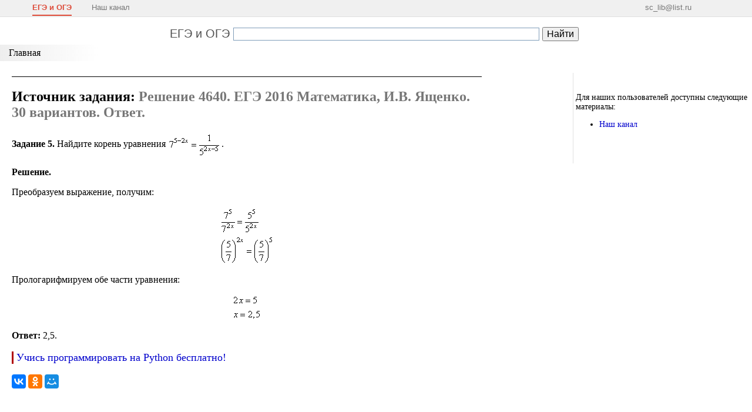

--- FILE ---
content_type: text/html; charset=cp1251
request_url: https://self-edu.ru/ege2016_30.php?id=23_5
body_size: 4348
content:

<script type="text/javascript">
var site_url = 'https://self-edu.ru';
</script>


<!DOCTYPE html PUBLIC "-//W3C//DTD XHTML 1.0 Transitional//EN" "http://www.w3.org/TR/xhtml1/DTD/xhtml1-transitional.dtd">
<html>
<head>
<meta http-equiv="Content-Type" content="text/html; charset=windows-1251"><link rel="shortcut icon" href="images/main.ico" type="image/x-icon"/><script type="text/javascript" src="https://vk.com/js/api/openapi.js?161"></script><link type="text/css" href="css/styles.css?v=1.6" rel="stylesheet" /><script type="text/javascript" src="js/jquery-1.9.0.min.js"></script>
<script type="text/javascript" src="js/main.js?v=3"></script>

<!--В <head> сайта один раз добавьте код загрузчика-->
<script>window.yaContextCb=window.yaContextCb||[]</script>
<script src="https://yandex.ru/ads/system/context.js" async></script>

<meta name="viewport" content="width=device-width, initial-scale=1.0">
<title>Решение 4640. ЕГЭ 2016 Математика, И.В. Ященко. 30 вариантов.  Ответ.</title><meta name="description" content="ЕГЭ 2016 Математика. Тренировочные варианты. Решение. Ответ."><!-- <script type="text/javascript" src="js/ask.js"></script> -->

<base href="https://self-edu.ru">

<script type="text/javascript">
  VK.init({apiId: 4890903, onlyWidgets: true});
</script>

</head>

<body onLoad="pageLoaded()"><div id="LD_overlay" style="display:none;">
</div>

<div id="LD_loader" style="display:none;">
<p><img src="images/pageload.gif">
</div>
<script type="text/javascript">
function onGotoLink(urlPage) {
	window.location = site_url+"/"+urlPage;
}
</script>

<script type="text/javascript">	function pageLoaded() {	}	</script><!-- Yandex.Metrika counter -->
<script type="text/javascript" >
    (function (d, w, c) {
        (w[c] = w[c] || []).push(function() {
            try {
                w.yaCounter30065879 = new Ya.Metrika({
                    id:30065879,
                    clickmap:true,
                    trackLinks:true,
                    accurateTrackBounce:true
                });
            } catch(e) { }
        });

        var n = d.getElementsByTagName("script")[0],
            s = d.createElement("script"),
            f = function () { n.parentNode.insertBefore(s, n); };
        s.type = "text/javascript";
        s.async = true;
        s.src = "https://mc.yandex.ru/metrika/watch.js";

        if (w.opera == "[object Opera]") {
            d.addEventListener("DOMContentLoaded", f, false);
        } else { f(); }
    })(document, window, "yandex_metrika_callbacks");
</script>
<noscript><div><img src="https://mc.yandex.ru/watch/30065879" style="position:absolute; left:-9999px;" alt="" /></div></noscript>
<!-- /Yandex.Metrika counter -->
<style type="text/css">
<!--
.topmenu {
	overflow: hidden;
	z-index: 9999;
	position: fixed;
	top: 0;
	font: normal normal 400 13px/normal Arial, Tahoma, sans-serif;
	min-width: 500px;
	width: 100%;
	height: 28px;
	border-bottom: 1px solid #e0e0e0;
	background: #f0f0f0;
	padding: 0px;
	box-shadow: 0 10px 5px #fff;
}

.inner_topmenu {
	width: 90%;
	padding: 0 40px 0 40px;
}

.topmenu a {
	color: #777;
	text-decoration: none;
}
.topmenu a:hover {
	color: #000;
}
.topmenu a.top_lnk_img {
	background: url('images/fx4you.gif') no-repeat;
	padding-left: 20px;
}

.topmenu-item {
	display: inline-block;
	padding: 5px 0 5px 0;
	margin: 0 15px 0 15px;
}
.topmenu-item.last {
	float: right;
}

.topmenu-active {
	color: #dd4b39;
	font-weight: bold;
	cursor: pointer;
	border-bottom: 2px solid #dd4b39;
}
.topmenu-active a {
	color: #dd4b39;
}
.topmenu-active a:hover {
	color: #dd4b39;
}

.v_topmenu_space {
	height: 40px;
}
-->
</style>

<div class="topmenu"><div class="inner_topmenu">	<div class="topmenu-item topmenu-active">ЕГЭ и ОГЭ</div>	<div class="topmenu-item"><a rel="nofollow" href="https://www.youtube.com/channel/UClJzWfGWuGJL2t-3dYKcHTA/playlists" target="_blank">Наш канал</a></div>	<div class="topmenu-item last"><a href="mailto:sc_lib@list.ru">sc_lib@list.ru</a></div></div></div><div style="clear: both"></div>
<div class="v_topmenu_space"></div>
<div class="lib_header">	<table border=0 cellspacing=0 cellpadding=0 align=center>	<tr><td><div class="lib_title"><a href="index.php">ЕГЭ и ОГЭ</a></div>	</td><td><div class="ya-site-form ya-site-form_inited_no" onclick="return {'action':'https://self-edu.ru/search_results.php','arrow':false,'bg':'transparent','fontsize':16,'fg':'#000000','language':'ru','logo':'rb','publicname':'self-edu.ru','suggest':true,'target':'_self','tld':'ru','type':2,'usebigdictionary':true,'searchid':2214554,'input_fg':'#000000','input_bg':'#ffffff','input_fontStyle':'normal','input_fontWeight':'normal','input_placeholder':'','input_placeholderColor':'#000000','input_borderColor':'#7f9db9'}"><form action="https://yandex.ru/search/site/" method="get" target="_self"><input type="hidden" name="searchid" value="2214554"/><input type="hidden" name="l10n" value="ru"/><input type="hidden" name="reqenc" value=""/><input type="search" name="text" value=""/><input type="submit" value="Найти"/></form></div><style type="text/css">.ya-page_js_yes .ya-site-form_inited_no { display: none; }</style><script type="text/javascript">(function(w,d,c){var s=d.createElement('script'),h=d.getElementsByTagName('script')[0],e=d.documentElement;if((' '+e.className+' ').indexOf(' ya-page_js_yes ')===-1){e.className+=' ya-page_js_yes';}s.type='text/javascript';s.async=true;s.charset='utf-8';s.src=(d.location.protocol==='https:'?'https:':'http:')+'//site.yandex.net/v2.0/js/all.js';h.parentNode.insertBefore(s,h);(w[c]||(w[c]=[])).push(function(){Ya.Site.Form.init()})})(window,document,'yandex_site_callbacks');</script>	</td></tr>
	</table>
</div><div class="book_menu"><a class="menu_top" href="index.php">Главная</a></div><div class="clear"></div><div class="vspace20"></div><div class="page_content"><table border=0 class="page_ctrl top">	<tr><td align=center>	</td></tr></table>

<h2>Источник задания: <span class="title-source">Решение 4640. ЕГЭ 2016 Математика, И.В. Ященко. 30 вариантов.  Ответ.</span></h2><!-- Yandex.RTB R-A-261588-15 -->
<div id="yandex_rtb_R-A-261588-15"></div>
<script>
window.yaContextCb.push(() => {
    Ya.Context.AdvManager.render({
        "blockId": "R-A-261588-15",
        "renderTo": "yandex_rtb_R-A-261588-15"
    })
})
</script>



<div class="_task_block">
<p><b>Задание
5.</b>
Найдите корень уравнения <img class="content_img" width=91 height=43  src="/htm/ege2016_30/files/23_5.files/image001.gif">.

</div>
<meta reserved>

<p><b>Решение.</b>

<p><meta adsens>
<p>Преобразуем
выражение, получим:

<p align=center><img class="content_img" width=93 height=99  src="/htm/ege2016_30/files/23_5.files/image002.gif">

<p>Прологарифмируем
обе части уравнения:

<p align=center><img class="content_img" width=51 height=45  src="/htm/ege2016_30/files/23_5.files/image003.gif">

<p><b>Ответ:</b> 2,5.





</b>


<noindex>
<p class="link_part"><a rel="nofollow" href="https://stepik.org/course/100707/" target="_blank">Учись программировать на Python бесплатно!</a></p>
</noindex>


<script src="//yastatic.net/es5-shims/0.0.2/es5-shims.min.js"></script>
<script src="//yastatic.net/share2/share.js"></script>
<div class="ya-share2" data-services="collections,vkontakte,facebook,odnoklassniki,moimir" data-counter=""></div>

<div class="vspace20"></div>
<div class="vspace20"></div>

<div align=left>
<!--Тип баннера: Десктоп: после текста 750x100-->
<div id="adfox_164352834158449826"></div>
<script>
    window.yaContextCb.push(()=>{
        Ya.adfoxCode.create({
            ownerId: 276975,
            containerId: 'adfox_164352834158449826',
            params: {
                pp: 'i',
                ps: 'cyzy',
                p2: 'hmgh'
            }
        })
    })
</script>

</div>
<div class="vspace20"></div>

<hr>
<table border=0><tr><td>
<div class="link_group">


<ul class="link_group">
<li><a href='/ege2016_36.php?id=v_23'>Все задания варианта</a>
<li><a href="https://vk.ru/selfedu_gr" target="_blank">Наша группа Вконтакте</a>
<li><a rel="nofollow" href="https://www.youtube.com/channel/UClJzWfGWuGJL2t-3dYKcHTA/playlists" target="_blank">Наш канал</a></li>
</ul>
</div>
</td><td>
<div id="adfox_164337574386953874"></div>
<script>
    window.yaContextCb.push(()=>{
        Ya.adfoxCode.create({
            ownerId: 276975,
            containerId: 'adfox_164337574386953874',
            params: {
                pp: 'i',
                ps: 'cyzy',
                p2: 'hmec'
            }
        })
    })
</script>


<div id="vid_vpaut_div" style="display:inline-block;width:400px;height:240px" vid_vpaut_pl="3557"></div><script type="text/javascript" src="https://videoroll.net/js/vid_vpaut_script.js" async></script>



</td></tr></table>

<div style="clear:both;"></div>

<div class="vspace20"></div>


<p class="task_list_title">Другие задания:</p><div id="task_list" onmousedown="return false" onselectstart="return false"><ul>

<li><a href="ege2016_30.php?id=23_1">1</a>
<li><a href="ege2016_30.php?id=23_2">2</a>
<li><a href="ege2016_30.php?id=23_3">3</a>
<li><a href="ege2016_30.php?id=23_4">4</a>
<li class='selected'>5
<li><a href="ege2016_30.php?id=23_6">6</a>
<li><a href="ege2016_30.php?id=23_7">7</a>
<li><a href="ege2016_30.php?id=23_8">8</a>
<li><a href="ege2016_30.php?id=23_9">9</a>
<li><a href="ege2016_30.php?id=23_10">10</a>
<li><a href="ege2016_30.php?id=23_11">11</a>
<li><a href="ege2016_30.php?id=23_12">12</a>
<li><a href="ege2016_30.php?id=23_13">13</a>
<li><a href="ege2016_30.php?id=23_14">14</a>
<li><a href="ege2016_30.php?id=23_15">15</a>
<li><a href="ege2016_30.php?id=23_17">17</a>
<li><a href="ege2016_30.php?id=23_19">19</a>
</ul></div>

<div class="vspace20"></div>

<div class="vspace20"></div>

<div></div>



<div class="vspace20"></div><div class="vspace20"></div><div class="vspace20"></div>

<div id="ask_question"></div>

</div><div class="chapters"><div class="chapters_div"><div align=center><div style="display:inline-block"><div class="vspace20"></div><!--AdFox START-->
<!--Баннер: <не задана>-->
<!--Тип баннера: Десктоп: справа 300х600-->
<div id="adfox_166179166987888227"></div>
<script>
    window.yaContextCb.push(()=>{
        Ya.adfoxCode.create({
            ownerId: 276975,
            containerId: 'adfox_166179166987888227',
            params: {
                p1: 'cujof',
                p2: 'hrio',
                pfc: 'dzawu',
                pfb: 'mgqiz'
            }
        })
    })
</script>
</div><div class="chapter_scroll">	<div class="vspace20"></div>
<div align=left>
<p>Для наших пользователей доступны следующие материалы:
<ul class="mobile_list">
<li><a rel="nofollow" href="https://www.youtube.com/channel/UClJzWfGWuGJL2t-3dYKcHTA/playlists" target="_blank">Наш канал</a></li>
</ul>
</div>
	<div class="vspace20"></div>	</div><div style="display:inline-block;max-width: 300px"><div class="vspace20"></div></div></div></div></div><div class="clear"></div><div class="clear"></div><div class="footer">	<div class="footer_text">	<p>&copy; 2026 ЕГЭ и ОГЭ для всех</p>	<p>Частичное или полное копирование решений с данного сайта для распространения на других ресурсах, <br>в том числе и бумажных, строго запрещено. Все решения являются собственностью сайта</p>	<p>&nbsp;	<p><a href="https://self-edu.ru/confidencial.php">Политика конфиденциальности</a> | <a href="https://self-edu.ru/agreement.php">Пользовательское соглашение</a>	</div></div><script>setTimeout(function() {update_fadv();}, 1000);</script></body>
</html>


--- FILE ---
content_type: text/css
request_url: https://self-edu.ru/css/styles.css?v=1.6
body_size: 3024
content:
iframe {
	width: 400px;
}

.video_list {
	overflow: auto;
	overflow-y: hidden;
	white-space: nowrap;
	max-width: 400px;
}
.video_list.course {
	white-space: normal;
}

@media (min-width: 600px) {
	iframe {
		width: 640;
	}

	.video_list {max-width: 600px;}
}

@media (min-width: 800px) {
	.video_list {max-width: 800px;}
}

.chapters {
	float: right;
	font-size: 14px;
	width: 100%;
}

@media (min-width: 1000px) {
	.chapters {
		float: right;
		font-size: 14px;
		width: 305px;
	}
}

img {
	max-width: 400px;
	height:auto;
}

body {
	margin: 0px;
	padding: 0px;
}

img {
	border-style: none;
}

a {
	color: #0000CC;
	text-decoration: none;
}
a.vksub {
	color: #0000CC;
	text-decoration: none;
}
a.vksub:visited {
	color: #0000CC;
}

a:hover {
	text-decoration: underline;
}
a:visited {
	color: #7878EE;
}

a.link_variants {
	color: #000;
	text-decoration: underline;
	font-weight: bold;
}
a.link_variants:hover {
	text-decoration: none;
}

div.clear {
	clear: both;
}

.title-source {
	color: #777;
}

.main_table {
	text-align: left;
	margin-top: 50px;
	max-width: 800px;
	width: 100%;
	padding: 0 10px;
}

.main_title {
	text-align: center;
	font: normal normal 400 36px/normal Tahoma, Arial;
	color: #303030;
	margin: 0px;
}
.main_title.small_size {
	font-size: 20px;
}

.main_content {
	text-align: left;
	margin-top: 50px;
	width: 100%;
}
.main_content h3 {
	font: normal normal 400 18px/normal Tahoma, Arial;
}
.main_content ul {
	list-style: circle;
}

.vspace20 {
	height: 20px;
}

.align_justify {
	text-align: justify;
}

.lib_header {
	background: #fff;
}

.lib_title {
	font: normal normal 400 20px/normal Tahoma, Arial;
	color: #303030;
	width: 100%;
	text-align: right;
}

.lib_title a {
	color: #505050;
	font: normal normal 400 20px/normal Tahoma, Arial;
	text-decoration: none;
}
.lib_title a:hover {
	color: #303030;
}

.ya-site-form {
	max-width: 600px;
	width: 100%;
}

.table_content {
	max-width: 1200px;
	width: 100%;
}
.page_content {
	margin: 0 10px 0 20px;
	float: left;
//	width: 800px;
//	width: 60%;
	max-width: 800px;
	font-family: Times New Roman, Arial;
	text-align: left;
}
.table_book_page {
//	width: 800px;
	max-width: 800px;
	font-family: Times New Roman, Arial;
}
.table_book_page img {
//	border:1px solid #000;
	margin: 0 10px 0 0;
}
.table_book_page h2 {
//	font: normal normal 400 20px/normal Tahoma, Arial;
	margin: 0;
	padding: 5px 0 10px 0;
}
.table_book_page h3 {
	font: normal normal 400 20px/normal Tahoma, Arial;
	padding: 0px;
	margin: 0 0 10px 0;
}
.table_book_page ul {
	list-style: none;
	margin: 0px;
	padding: 0px;
}

.page_ctrl {
	margin: 0 auto;	
	width: 100%;
	max-width: 800px;
}
.page_ctrl.top {
	border-bottom: 1px solid #000;
}
.page_ctrl.bottom {
	border-top: 1px solid #000;
}

.page_ctrl a {
	color: #777;
	text-decoration: none;
}
.page_ctrl a:hover {
	color: #303030;
}

.book_menu {
	float: left;
	padding: 5px 100px 5px 15px;
	background: #eeeeee;
	background: -moz-linear-gradient(left, #eeeeee 0%, #ffffff 100%);
	background: -webkit-linear-gradient(left, #eeeeee 0%, #ffffff 100%);
	background: -o-linear-gradient(left, #eeeeee 0%, #ffffff 100%);
	background: linear-gradient(left, #eeeeee 0%, #ffffff 100%);
	filter: progid:DXImageTransform.Microsoft.gradient(startColorstr='#eeeeee', endColorstr='#ffffff',GradientType=1);
}

.book_menu a {
	color: #000;
	text-decoration: none;
}

.book_menu a:hover {
	color: #505050;
	text-decoration: underline;
}

#page_select {
	//width: 700px;
	width: 100%;
	margin: 10px auto 20px auto;
}

#pages_roll {
	white-space: nowrap;
	height: 70px;
	overflow: auto;
	overflow-y: hidden;
	outline: none;
}

.page_number {
	font: normal normal 400 16px/normal Tahoma Arial;
	background: #fff;
	padding: 0 2px 16px 2px;
	text-align: center;
}

.page_line_number {
	width: 100%;
	text-align: center;
	background: url('../images/scroll-track.png') repeat-x 0 3px;
	margin-bottom: 5px;
}

.page_num_input {
	border: 1px solid #797B81;
	width: 35px;
	padding: 0 5px 0 5px;
	margin: 0px;
	font: normal normal 700 16px/normal Tahoma Arial;
}

.page_sheet_old {
	background: #fff;
	cursor: pointer;
	display: inline-block;
	border: 1px solid #a0a0a0;
	height: 10px;
	width: 30px;
	text-align: center;
	padding: 10px 5px 20px 5px;
	margin: 2px;
	font: normal normal 400 16px/normal Tahoma Arial;
}
.page_sheet {
	color: #000;
	cursor: pointer;
	display: inline-block;
	height: 10px;
	width: 30px;
	font: normal normal 700 16px/normal Tahoma Arial;
	padding: 10px 5px 20px 5px;
}

.pages_roll_back {
	position: absolute;
	background: #fff;
	padding: 0 5px 0 0;
}

.page_sheet:hover {
	background: #e0e0e0;
}

.page_sheet.selected {
//	background: #a0a0a0;
	border: 1px solid #a0a0a0;
}

.page_img {
	text-align: center;
	min-width: 700px;
	min-height: 500px;
	margin: 10px;
}

.page_img_sheet {
	height: 100%;
}

.page_prev_btn {
	cursor: pointer;
	width: 50px;
	height: 600px;
	background: #f7f7f7;
}
.page_prev_btn_vertical {
	padding-top: 275px;
}
.page_prev_btn:hover {
	background: #e0e0e0;
}

.content {
	text-align: left;
}

.chapters_div {
	margin: 0;
	text-align: left;
	border-left: 1px solid #e0e0e0;
}
#list_variants, .chapters_list {
	list-style: none;
	padding: 0px;
	margin: 0px;
}
#list_variants, .chapters_list li {
	margin-bottom: 5px;
	padding: 0 10px 0 10px;
}
.chapter_scroll {
	display:inline-block;
	width: 300px; 
	max-height: 600px; 
	overflow: auto; 
	overflow-x: hidden;
}

.chapters_list li.selected {
	color: #dd4b39;
	font-weight: bold;
	border-left: 2px solid #dd4b39;
}

.chapters_list a {
	color: #0000CC;
	text-decoration: none;
}

.chapters_list a:hover {
	text-decoration: underline;
}
.chapters_list a:visited {
	color: #7878EE;
}

.chapters_topic {
	font-family: Tahoma, Arial;
	color: #000;
	padding: 0px 0 20px 10px;
	margin-top: 20px;
	font-size: 18px;
}

.li-topic2 {
	font-weight: normal;
	font-style: italic;
	padding-left: 100px;
}

.page_maket {
	margin: 30px auto 0 auto;
	text-align: left;
//	width: 800px;
}

.page_maket_topic {
	font-family: Tahoma, Arial;
	color: #aaa;
	padding: 20px 0 0px 10px;
	font-size: 12px;
	font-weight: bold;
	text-align: right;
}

div.page_out {
	cursor:pointer; 
	border:1px solid #a0a0a0; 
	padding:5px 5px 5px 5px;
	margin: 0 0 5px 10px;
	background:#fff;
	text-align: left;
}

div.page_out a:visited {
	color: #0000CC;
}

.footer {
	margin: 10px 0 0 0;
	border-top: 1px solid #c5c8d0;
	width: 100%;
	text-align: left;
}
.footer p, div {
	margin: 0px;
	padding: 0px;
}
.footer_text {
	font-size: 12px;
	color: #777;
	font-family: Arial;
	padding: 10px;
}
.footer_long_text {
	max-width: 400px;
}

.book_auth {
	background-color: #fff6c3;
	border: 2px solid #fe8;
	border-radius: 0.3em;
	-moz-border-radius: 0.3em;
	box-shadow: 0.25em 0.25em 0.4em #aaa;
	-moz-box-shadow: 0.25em 0.25em 0.4em #aaa;
	-webkit-box-shadow: 0.25em 0.25em 0.4em #aaa;
	padding: 0.62em 0.769em 0.62em 0.62em;
}
.book_auth p {
	margin: 0 0 5px 0;
	padding: 0px;
}

.content_img {
	display: inline-block;
	vertical-align: middle;
}

.video_page {
	text-align: center;
//	border-top: 1px solid #a0a0a0;
	font-family: Tahoma, Arial;
	font-size: 12px;
	font-weight: bold;
	color: #777;
}

.video_list .video_item {
	display: inline-block;
	margin: 5px;
	width: 200px;
	text-align: center;
	white-space: normal;
}
.video_list .video_item_title {
	overflow: hidden;
	width: 200px;
	height: 60px;
}
.video_item img {
	width: 150px;
}

.video_title {
	padding-left: 20px;
	font: normal normal 400 18px/normal Tahoma;
}

.video_list_vert {
	overflow: auto;
	overflow-x: hidden;
	height: 100%;
	white-space: nowrap;
	max-height: 1400px;
	width: 260px;
}
.video_list_vert .video_item {
	margin: 5px;
	width: 230px;
	text-align: left;
	white-space: normal;
	border-bottom: 1px solid #ccc;
}
.video_list_vert .video_item_title {
	background: url('../images/video32.png') 0 center no-repeat;
	padding: 0 0 0 36px;
	overflow: hidden;
	width: 200px;
	height: 40px;
}


ul.vil_list_eq {
	max-width: 700px;
}

ul.vil_list_eq li {
	display: inline-block;
	padding: 10px;
	border: 1px solid #101010;
	margin: 5px;
	min-width: 35px;
	text-align: center;
	background: #f7f7f7;
}
ul.vil_list_eq li.space {
	display: inline-block;
	padding: 10px;
	margin: 5px;
	min-width: 35px;
	border: none;
	background: #fff;
}
ul.vil_list_eq li.topic {
	display: block;
	padding: 10px;
	border: none;
	background: #fff;
	font-weight: bold;
	font-size: 16px;
}

.test_header {
	font-size: 20px;
	text-align: center;
	width: 100%;
}
.test_header_li {
	text-align: center;
	width: 100%;
	background: #e0e0e0;
	font-size: 20px;
}
.test_button {
	color: #fff;
	background: #637EAB;
	font-size: 20px;
	width: 400px;
}
.test_content {
	max-width: 800px;
	min-width: 400px;
	text-align: justify;
}
.test_error {
	text-align: center;
	color: #CC0000;
	font-size: 20px;
}
.test_link {
	text-decoration: underline;
	color: #CC0000;
}
.resh_div {
	border-left:1px solid #a0a0a0;
	padding-left: 10px;
}
.test_h2 {
	text-align: center;
	font: normal normal 400 26px/normal Tahoma, Arial;
	color: #303030;
	margin: 0px;
}
.test_h2_z {
	text-align: right;
	color: #777;
}
.test_ok {
	background: #BBFFBB;
}
.test_wrong {
	background: #FFCDCD;
}
.test_clock {
	width: 120px;
	position: fixed;
	bottom: 0px;
	right: 0px;
	background: #f7f7f7;
	padding: 5px;
	border: 1px solid #a0a0a0;
}
#test_clock_t1, #test_clock_t2 {
	font-weight: bold;
}

ul.v_list_task {
	max-width: 700px;
	margin: 0;
	padding: 0;
}
ul.v_list_task li {
	display: inline-block;
}
ul.v_list_task li a {
	display: inline-block;
	margin: 2px 5px 5px 0;
	border: 1px solid #2E7DB0;
	padding: 5px;
	min-width: 35px;
	text-align: center;
}
ul.v_list_task li.selected {
	border: 1px solid #dd4b39;
	margin: 2px 15px 5px 10px;
	padding: 5px;
	min-width: 35px;
	text-align: center;
	color: #dd4b39;
	font-weight: bold;
}
ul.v_list {
	padding: 0 0 0 20px;
}
a.task_resh_link {
	text-decoration: underline;
	color: #CC0000;
}

.v_task_num {
	padding: 0px 15px 0px 15px;
	margin: 0 10px 0 0;
	border: 1px solid #000;
	font-weight: bold;
}
.v_task_end {
	padding: 0 0 10px 0;
	border-bottom: 1px solid #c0c0c0;
	width: 100%;
}

.link_part {
	border-left: 3px solid #B00000;
	font-size: 18px;
	padding: 0 0 0 5px;
}
.link_part.brd {
	padding: 5px;
	border: 2px solid #B00000;
}

div.link_group {
	display: inline-block;
	vertical-align: middle;
	border-left: 3px solid #B00000;
	padding: 0 0 0 2px;
	margin: 0 0 0 5px;
	max-width: 210px;
}
ul.link_group {
	margin: 0;
	padding: 0 0 0 5px;
	list-style: none;
}
ul.link_group li {
	border-bottom: 1px solid #b0b0b0;
	background: #fff;
	padding: 5px 0 5px 0;
	margin: 0 auto;	
}
ul.link_group li:hover {
	background: #eee;
}
ul.link_group li a {
	color: #0000CC;
	text-decoration: none;
}

div.book_sell {
	float: right;
	vertical-align: middle;
	padding: 0 0 0 5px;
	margin: 0 0 0 5px;
}
div.book_sell:hover {
	background: #f0f0f0;
}
.sell-frm {
	font-size: 14px;
}

div#task_list {
}
div#task_list ul {
	list-style: none;
	padding: 0;
	margin: 0;
}
div#task_list ul li {
	display: inline-block;
	margin: 2px 5px 5px 0;
	border: 1px solid #2E7DB0;
	padding: 5px;
	min-width: 35px;
	text-align: center;
}
div#task_list ul li.selected {
	border: 1px solid #dd4b39;
	color: #dd4b39;
	font-weight: bold;

}
p.task_list_title {
	font-weight: bold;
	padding-top: 10px;
}

ul.list-ege {
	list-style:none; 
	margin:0;padding: 0 0 0 20px;
}
div.ege-mark {
	padding: 0 0 0 10px;
}
div.ege-mark.math {
	border-left: 3px solid #CC0000;
}
div.ege-mark.phis {
	border-left: 3px solid #0000CC;
}
div.ege-mark.chem {
	border-left: 3px solid #CC00CC;
}
div.ege-mark.rus {
	border-left: 3px solid #009999;
}
div.ege-mark.other {
	border-left: 3px solid #FF9900;
}

.same_variant {
}

#LD_overlay {
	position: fixed;
	z-index: 99999;
	top: 0;
	left: 0;
	height: 100%;
	width: 100%;
	background-color: #fff;

	filter: progid:DXImageTransform.Microsoft.Alpha(opacity=50);
	-moz-opacity: 0.5;
	-khtml-opacity: 0.5;
	opacity: 0.5;
}
#LD_loader {
	z-index:99999;
	position:fixed;
	width:70px;
	heigth:70px;
	left:50%;
	top:50%;
	margin: -35px -35px;
	text-align:center;
}

.qa_user_text {
	background-color: #FFFBE2;
	border-left: 3px solid #B00000;
	padding: 0.2em 0.6em 0.2em 0.6em;
	margin: 20px 0 10px 0;
}

#ask_question .title {
	padding: 5px 5px 15px 0;
	font-size: 18px;
}

#ask_question .link {
	margin: 10px 0 5px 0;
	overflow: hidden;
}

#ask_question .link a {
	font-size: 18px;
}

#ask_question .link .left_link {
	float: left;
}
#ask_question .link .right_link {
	float: right;
}

.task_block {
	position: absolute;
	top: -1000px;
	left: 0px;
}

p.teach {
	border-left: 2px solid #00CC00;
	padding: 0 0 0 5px;
	background: #f0f0f0;
}

.ztext {
	border-left: 2px solid #00CC00;
	padding: 0 0 0 5px;
	background: #f0f0f0;
}
.ztext a {
	font-size: 18px;
}
p.ztext {
	margin: 40px 0 0 0;
}

.video_button {display: block;}
.video_button .title {
	box-sizing: border-box;
	height: 40px;
	background: url('../images/btn_yt.png') no-repeat 0 0;
	padding: 6px 0 0 40px;
}

.video_button a {
	text-decoration: none;
	font-size: 18px;
}
.video_button a:hover {color: #CC0000;}


--- FILE ---
content_type: application/javascript
request_url: https://self-edu.ru/js/main.js?v=3
body_size: 356
content:
$(document).ready(function() {
	addWordsHandler();
});

function addWordsHandler() {
	var obj = null;
	obj = $('#list_variants > li > a + ul');
	obj.hide();
	obj = $('#list_variants > li:first > a + ul');
	obj.show();

	obj = $('#list_variants > li > a');

	obj.click(function(e) {
		e.preventDefault();
		
        	var link = $(this);
		var ls = link.next();
		ls.slideToggle('fast');
	});
}

function update_fadv() {
	let nodes = document.querySelectorAll('.fadv')
	Array.prototype.forEach.call(nodes, function(obj, idx) {
		let o = $(obj);
		o.removeClass('fadv');
		o.addClass('link_part');
		t = o.html();
		o.html('<a rel="nofollow" href="'+obj.dataset.v+'" target="_blank">'+t+'</a>');
		o.show();
	});

	nodes = document.querySelectorAll('fadv')
	Array.prototype.forEach.call(nodes, function(obj, idx) {
		let o = $(obj);
		t = o.html();
		o.html('<a rel="nofollow" href="'+obj.dataset.v+'" target="_blank">'+t+'</a>');
		o.show();
	});
}
